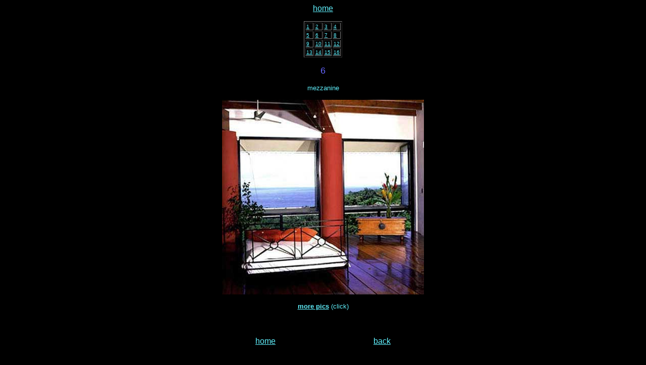

--- FILE ---
content_type: text/html
request_url: http://www.lunatica.com/mezzanine.html
body_size: 800
content:
 
<title>mezzanine</title>
<meta http-equiv="Content-Type" content="text/html; charset=iso-8859-1">
<body bgcolor="#000000" text="61F2FF" link="61F2FF" alink="#FF0000" vlink="#6666FF">
<p align="center"><a href="index.html"><font face="Arial, Helvetica, sans-serif">home</font></a></p>
  <div align="center"> 
    <table width="6%" border="1">
      <tr> 
        <td width="25%"><font size="-7"><a href="welcome.html"><font face="Arial, Helvetica, sans-serif">1</font></a></font></td>
        <td width="31%"><font size="-7"><a href="beach.html"><font face="Arial, Helvetica, sans-serif">2</font></a></font></td>
        <td width="19%"><font size="-7"><a href="bedroom.html"><font face="Arial, Helvetica, sans-serif">3</font></a></font></td>
        <td width="25%"><font size="-7"><a href="blueroom.html"><font face="Arial, Helvetica, sans-serif">4</font></a></font></td>
      </tr>
      <tr> 
        <td width="25%"><font size="-7"><a href="passage_to_sidewing_suite.html"><font face="Arial, Helvetica, sans-serif">5</font></a></font></td>
        <td width="31%"><font size="-7"><a href="mezzanine.html"><font face="Arial, Helvetica, sans-serif">6</font></a></font></td>
        <td width="19%"><font size="-7"><a href="views.html"><font face="Arial, Helvetica, sans-serif">7</font></a></font></td>
        <td width="25%"><font size="-7"><a href="kitchen_dining_level.html"><font face="Arial, Helvetica, sans-serif">8</font></a></font></td>
      </tr>
      <tr> 
        
      <td width="25%"><font size="-7"><a href="Villa_close.html"><font face="Arial, Helvetica, sans-serif">9</font></a></font></td>
        <td width="31%"><font size="-7"><a href="main_entry_view.html"><font face="Arial, Helvetica, sans-serif">10</font></a></font></td>
        <td width="19%"><font size="-7"><a href="living_room_level.html"><font face="Arial, Helvetica, sans-serif">11</font></a></font></td>
        
      <td width="25%"><font size="-7"><a href="Villa_exterior.html"><font face="Arial, Helvetica, sans-serif">12</font></a></font></td>
      </tr>
      <tr> 
        
      <td width="25%"><font size="-7"><a href="lower%20suite.html"><font face="Arial, Helvetica, sans-serif">13</font></a></font></td>
        <td width="31%"><font size="-7"><a href="livingroom_maindeck.html"><font face="Arial, Helvetica, sans-serif">14</font></a></font></td>
        <td width="19%"><font size="-7"><a href="hammock.html"><font face="Arial, Helvetica, sans-serif">15</font></a></font></td>
        <td width="25%"><font size="-7"><a href="junglepool.html"><font face="Arial, Helvetica, sans-serif">16</font></a><a href="up_to_mezzanine.html"></a></font></td>
      </tr>
    </table>
    
  <p><font face="Arial, Helvetica, sans-serif" size="+1" color="#6666FF">6</font></p>
  <p><font size="-1" face="Arial, Helvetica, sans-serif">mezzanine</font></p>
  </div>
  
<p align="center"><img src="photos/mainmezzanine.jpg" width="400" height="386"> 
</p>
<center>
  <p><font color="61F2FF" face="Arial, Helvetica, sans-serif" size="-1"><strong><a href="mezzanine,%20more%20pics.html">more 
    pics</a> </strong>(click)</font></p>
  <p>&nbsp;</p>
</center>
<table width="274" align="center">
  <tr> 
    <td width="40"><font face="Arial, Helvetica, sans-serif"><a href="index.html">home</a></font></td>
    <td> <div align="center"><font face="Arial, Helvetica, sans-serif"></font></div></td>
    <td width="40"> <div align="right"><a href="livingroom_maindeck.html"></a><font face="Arial, Helvetica, sans-serif"><a href="mezzanine.html"><font face="Arial, Helvetica, sans-serif">back</font></a></font></div></td>
  </tr>
</table>
<p align="center">&nbsp;</p>
<p align="center">&nbsp; </p>

<center>
  <p>&nbsp;</p>
</center>
<p> 
  <center>
    &nbsp; 
  </center>
<noscript>
</noscript>
</body>

</html>